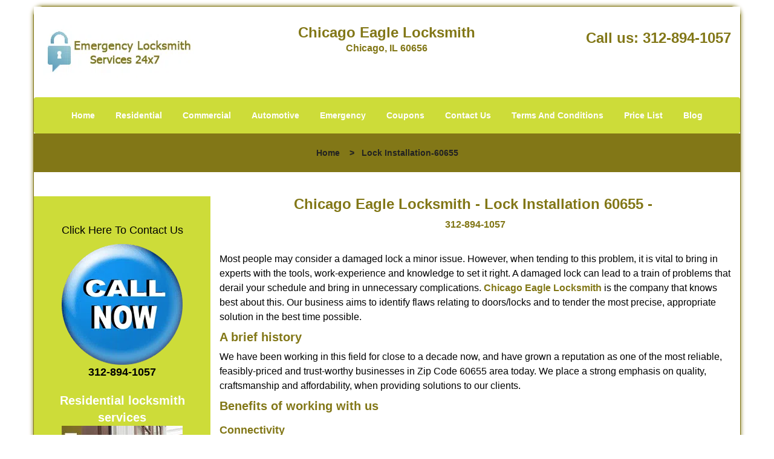

--- FILE ---
content_type: text/html
request_url: https://chicagoeaglelocksmith.com/lock-installation-60655.html
body_size: 5174
content:
<!DOCTYPE html><html lang="en"><head><meta charset="utf-8"><meta name="viewport" content="width=device-width, initial-scale=1"> <meta name="keywords" content="locksmith, locks, keys, home"/> <meta name="description" content="lock installation 60655 If you live in Chicago, IL 60655, then get in touch with us at 312-894-1057 to know firsthand about our services or to hire a "/> <meta name="og:keywords" content="locksmith, locks, keys, home"/><meta name="og:description" content="lock installation 60655 If you live in Chicago, IL 60655, then get in touch with us at 312-894-1057 to know firsthand about our services or to hire a "/><meta name="og:title" content="Chicago Eagle Locksmith | Lock Installation 60655 | 312-894-1057"/><meta name="og:url" content="https://chicagoeaglelocksmith.com/lock-installation-60655.html"/><meta name="og:image" content="https://chicagoeaglelocksmith.com/userfiles/Template-L-19/images/Template-L-19-68-13-Mod/logo-68-13-Mod.webp"/><meta name="twitter:keywords" content="locksmith, locks, keys, home"/><meta name="twitter:description" content="lock installation 60655 If you live in Chicago, IL 60655, then get in touch with us at 312-894-1057 to know firsthand about our services or to hire a "/><meta name="twitter:site" content="chicagoeaglelocksmith"/><meta name="twitter:title" content="Chicago Eagle Locksmith | Lock Installation 60655 | 312-894-1057"/><meta name="twitter:url" content="https://chicagoeaglelocksmith.com/lock-installation-60655.html"/><meta name="twitter:image" content="https://chicagoeaglelocksmith.com/userfiles/Template-L-19/images/Template-L-19-68-13-Mod/logo-68-13-Mod.webp"/><meta name="twitter:card" content="summery"/><title>Chicago Eagle Locksmith|Lock Installation 60655|312-894-105</title> <link rel="canonical" href="https://chicagoeaglelocksmith.com/lock-installation-60655.html"> <link rel="icon" href="/userfiles/Template-L-19/images/Template-L-19-68-13-Mod/6.png" type="image/png"> <link rel="preconnect" href="https://fonts.gstatic.com" crossorigin> <link rel="preload" href="fonts/fontawesome-webfont.woff2?v=4.3.0" as="font" type="font/woff2" crossorigin> <link href="https://fonts.googleapis.com/css?family=Open+Sans:800,700,600,400,300&amp;display=swap"><link href="https://fonts.googleapis.com/css?family=Roboto:800,700,600,400,300&amp;display=swap"> <link rel="stylesheet" href="/css/bootstrap.min.css"> <link rel="stylesheet" href="/css/style.min.css"> <link media="print" onload="this.media='all'" href="/css/custom.lock-installation-60655.css" rel="stylesheet"/><!--[if lte IE 8]><script src="/scripts/respond-1.1.0.min.js"></script><![endif]--> <!--[if lt IE 9]><script src="/scripts/html5shiv.js"></script><![endif]--> <script type="text/javascript">document.cookie='resolution='+Math.max(screen.width,screen.height)+("devicePixelRatio"in window?","+devicePixelRatio:",1")+'; path=/';</script><script defer type="application/ld+json">{
    "@context": "https://schema.org",
    "@type": "https://chicagoeaglelocksmith.com/#localbusiness",
    "name": "Chicago Eagle Locksmith",
    "url": "https://chicagoeaglelocksmith.com",
    "logo": "https://chicagoeaglelocksmith.com/userfiles/Template-L-19/images/Template-L-19-68-13-Mod/logo-68-13-Mod.webp",
    "img": "https://chicagoeaglelocksmith.com/userfiles/Template-L-19/images/Template-L-19-68-13-Mod/sb-call-now.webp",
    "description": "lock installation 60655 If you live in Chicago, IL 60655, then get in touch with us at 312-894-1057 to know firsthand about our services or to hire a ",
    "telephone": "312-894-1057",
    "address": {
        "@type": "PostalAddress",
        "streetAddress": "6603 West Higgins Avenue Suite: B",
        "addressLocality": "Chicago",
        "addressRegion": "IL",
        "postalCode": "60656",
        "addressCountry": "US"
    },
    "openingHoursSpecification": [
        {
            "@type": "OpeningHoursSpecification",
            "dayOfWeek": [
                "Mon",
                "Tue",
                "Wed",
                "Thu",
                "Fri",
                "Sat",
                "Sun"
            ],
            "opens": "00:00",
            "closes": "23:59"
        }
    ],
    "paymentAccepted": [
        "Cash",
        "Credit Card"
    ],
    "currenciesAccepted": "USD",
    "sameAs": [
        "https://www.facebook.com/Chicago-Eagle-Locksmith-175759866118524"
    ],
    "areaServed": [
        {
            "@type": "City",
            "name": "Chicago"
        }
    ],
    "services": {
        "serviceType": [
            "Residential Locksmith Services",
            "Commercial Locksmith Services",
            "Emergency Locksmith Services",
            "Automotive Locksmith Services"
        ]
    }
}</script></head> <body><div id="body-container" class="container"> <section id="header"><div class="wrapper-class"> <div class="row"><div class="logo col-sm-4"> <a href="/"><picture class="lazily-loaded-picture"><source srcset="" data-placeholder-srcset="" data-srcset="/userfiles/Template-L-19/images/Template-L-19-68-13-Mod/logo-68-13-Mod.webp" type="image/webp" class="lazy-source"><img data-get-size="1" width="250" height="90" src="" data-placeholder-srcset="" class="lazy-img" data-src="/userfiles/Template-L-19/images/Template-L-19-68-13-Mod/logo-68-13-Mod.webp" alt="Chicago Eagle Locksmith" data-link="1"></picture></a></div> <div class="header-info col-sm-4 text-center"><span class="h1">Chicago Eagle Locksmith</span> <p>Chicago, IL 60656</p></div> <div class="header-contact col-sm-4"><p>Call us: <a href="tel:312-894-1057">312-894-1057</a></p></div></div></div></section> <div id="main-navigation"><div class="wrapper-class"> <div class="row"><div class="col-sm-12 navigation text-center"> <nav class="navbar navbar-default"><button type="button" class="navbar-toggle collapsed" data-toggle="collapse" data-target="#fixed-collapse-navbar"> <span class="sr-only">Toggle navigation</span> <span class="icon-bar"></span> <span class="icon-bar"></span> <span class="icon-bar"></span></button> <div class="collapse navbar-collapse nav-collapse" id="fixed-collapse-navbar"><ul class="nav navbar-nav"> <li class=""><a href="/">Home</a></li> <li class=""><a href="/residential-locksmith.html">Residential</a></li> <li class=""><a href="/commercial-locksmith.html">Commercial</a></li> <li class=""><a href="/automotive-locksmith.html">Automotive</a></li> <li class=""><a href="/emergency-locksmith.html">Emergency</a></li> <li class=""><a href="/coupons-locksmith-service.html">Coupons</a></li> <li class=""><a href="/contact-us-locksmith-service.html">Contact Us</a></li> <li class=""><a href="/locksmith-terms-and-conditions.html">Terms And Conditions</a></li> <li class=""><a href="/locksmith-price-list.html">Price List</a></li> <li class="dropdown "><a href="/blog.html" class="dropdown-toggle">Blog</a> <ul class="dropdown-menu" role="menu"> <li><a href="/local-mobile-locksmith.html" class="main">Local Mobile Locksmith</a></li> <li><a href="/emergency-locksmith-services.html" class="main">Emergency Locksmith Services</a></li> <li><a href="/local-locksmith-service.html" class="main">Local Locksmith Service</a></li> <li><a href="/lock-repair-services.html" class="main">Lock Repair Services</a></li> <li><a href="/locksmith-24-hour-service.html" class="main">Locksmith 24 Hour Service</a></li> <li><a href="/locksmith-mobile-service.html" class="main">Locksmith Mobile Service</a></li> <li><a href="/locksmith-near-me.html" class="main">Locksmith Near Me</a></li> <li><a href="/nearest-locksmith.html" class="main">Nearest Locksmith</a></li> <li><a href="/apartment-lockout.html" class="main">Apartment lockout</a></li> <li><a href="/professional-locksmith.html" class="main">Professional Locksmith</a></li> <li><a href="/trusted-locksmith.html" class="main">Trusted Locksmith</a></li> <li><a href="/unlock-service.html" class="main">Unlock Service</a></li> <li><a href="/24-hour-lock-out-service.html" class="main">24 Hour Lock Out Service</a></li> <li><a href="/24-7-emergency-locksmith.html" class="main">24/7 Emergency Locksmith</a></li> <li><a href="/automotive-lockout.html" class="main">Automotive lockout</a></li> <li><a href="/automotive-locksmith0.html" class="main">Automotive locksmith</a></li> <li><a href="/best-locksmith.html" class="main">Best locksmith</a></li> <li><a href="/car-lockout.html" class="main">Car lockout</a></li> <li><a href="/commercial-lockout.html" class="main">Commercial lockout</a></li> <li><a href="/commercial-locksmith0.html" class="main">Commercial locksmith</a></li> <li><a href="/deadbolt-locks.html" class="main">Deadbolt locks</a></li> <li><a href="/emergency-locksmith0.html" class="main">Emergency locksmith</a></li> <li><a href="/lock-change.html" class="main">Lock change</a></li> <li><a href="/lock-out.html" class="main">Lock out</a></li> <li><a href="/locks-rekeyed.html" class="main">Locks rekeyed</a></li> <li><a href="/residential-locksmith0.html" class="main">Residential locksmith</a></li> <li><a href="/locksmith-on-speed-dial.html" class="main">Locksmith on Speed Dial</a></li> <li><a href="/hiring-a-mobile-locksmith.html" class="main">Hiring a Mobile Locksmith</a></li> <li><a href="/local-locksmiths-respond-faster.html" class="main">Local Locksmiths Respond Faster</a></li> <li><a href="/top-reasons-to-choose-us.html" class="main">Top Reasons to Choose Us</a></li> <li><a href="/blog24-hour-locksmith-what-to-expect.html" class="main">24-Hour Locksmith: What to Expect</a></li> <li><a href="/what-emergency-locksmiths-do.html" class="main">What Emergency Locksmiths Do</a></li> <li><a href="/24-7-locksmiths-for-lockouts.html" class="main">24/7 Locksmiths for Lockouts</a></li></ul></li></ul></div></nav></div></div></div></div> <div id="breadcrumb"><div class="wrapper-class"> <div class="row"><div class="col-sm-12 innerPage"> <p class="text-center"><a href="/">Home</a>     &gt;   <strong>Lock Installation-60655</strong></p></div></div></div></div> <section id="content"><div class="wrapper-class"> <div class="row"><div id="sidebar" class="col-sm-3 T2Hanimate" data-offset="90%" data-animation="fadeInLeft"> <div class="row"><div class="sidebar-block col-xs-12"> <div class="sidebar-content"><p class="in0"> </p> <p class="in0"><a href="/contact-us-locksmith-service.html">Click Here To Contact Us</a></p> <div class="in2"><a href="/contact-us-locksmith-service.html"><picture class="lazily-loaded-picture"><source srcset="" data-placeholder-srcset="" data-srcset="/userfiles/Template-L-19/images/Template-L-19-68-13-Mod/sb-call-now.webp" type="image/webp" class="lazy-source"><img alt="Chicago Eagle Locksmith Chicago, IL 312-894-1057" width="200px" height="200px" src="" data-placeholder-srcset="" class="lazy-img in3" data-src="/userfiles/Template-L-19/images/Template-L-19-68-13-Mod/sb-call-now.webp" title="Chicago Eagle Locksmith Chicago, IL 312-894-1057"></picture></a></div> <p class="in0"><span class="in5"><a href="tel:312-894-1057"><strong>312-894-1057</strong></a></span></p></div></div> <div class="sidebar-block col-xs-12"><div class="sidebar-content"><a href="/residential-locksmith.html"><div class="reversed-h default-h2 old-h2 in6">Residential locksmith services</div></a> <p class="in0"><a href="/residential-locksmith.html"><strong><picture class="lazily-loaded-picture"><source srcset="" data-placeholder-srcset="" data-srcset="/userfiles/Template-L-19/images/Template-L-19-68-13-Mod/sb-res.webp" type="image/webp" class="lazy-source"><img alt="Chicago Eagle Locksmith Chicago, IL 312-894-1057 - sb-res" width="200px" height="200px" src="" data-placeholder-srcset="" class="lazy-img in8" data-src="/userfiles/Template-L-19/images/Template-L-19-68-13-Mod/sb-res.webp" title="Chicago Eagle Locksmith Chicago, IL 312-894-1057"></picture></strong></a></p></div></div> <div class="sidebar-block col-xs-12"><div class="sidebar-content"> <p class="in0"> </p> <p class="in0"><span class="in5"><a href="/emergency-locksmith.html">Emergency Locksmith Services</a></span></p> <p class="in0"><a href="/emergency-locksmith.html"><picture class="lazily-loaded-picture"><source srcset="" data-placeholder-srcset="" data-srcset="/userfiles/Template-L-19/images/Template-L-19-68-13-Mod/sb-emg.webp" type="image/webp" class="lazy-source"><img alt="Chicago Eagle Locksmith Chicago, IL 312-894-1057 - sb-emg" width="220px" height="220px" src="" data-placeholder-srcset="" class="lazy-img in13" data-src="/userfiles/Template-L-19/images/Template-L-19-68-13-Mod/sb-emg.webp" title="Chicago Eagle Locksmith Chicago, IL 312-894-1057"></picture></a></p></div></div> <div class="sidebar-block col-xs-12"><div class="sidebar-content"> <p class="in0"> </p> <p class="in0"><span class="in16">Locksmith Services</span></p> <ul> <li>Apartment Lock Out Service</li> <li>Office Lockout Service</li> <li>Residential Locks Change </li> <li>Commercial Locks Change</li> <li>Automotive Locks Change</li> <li>Lock Rekey Service</li> <li>Lock Installation</li> <li>Car Key Made</li> <li>Car Key Program </li> <li>Ignition Repair/ Change</li> <li>Transponder Key Made</li> <li>High Security Locks</li> <li>Locks Repair Service </li> <li>24 Hours Locksmith Service</li> <li>Locksmith Service</li> <li>Emergency Locksmith </li> <li>Car Lockout Service</li> <li>House Lock Out Service</li> <li>Lock Installation Service</li></ul></div></div></div></div> <div class="col-sm-9"><div class="row"> <div class="main-content col-sm-12"><h1 class="in17">Chicago Eagle Locksmith - Lock Installation 60655 - </h1><div class="in2" class="default-h1 old-h1"><strong><a href="tel:312-894-1057">312-894-1057</a></strong></div> <p> </p> <p>Most people may consider a damaged lock a minor issue. However, when tending to this problem, it is vital to bring in experts with the tools, work-experience and knowledge to set it right. A damaged lock can lead to a train of problems that derail your schedule and bring in unnecessary complications. <strong><a href="/">Chicago Eagle Locksmith</a></strong> is the company that knows best about this. Our business aims to identify flaws relating to doors/locks and to tender the most precise, appropriate solution in the best time possible.</p> <h2><strong>A brief history</strong></h2> <p>We have been working in this field for close to a decade now, and have grown a reputation as one of the most reliable, feasibly-priced and trust-worthy businesses in Zip Code 60655 area today. We place a strong emphasis on quality, craftsmanship and affordability, when providing solutions to our clients.</p> <h2><strong>Benefits of working with us</strong></h2> <h3><strong>Connectivity</strong></h3> <p>Our services are available throughout Zip Code 60655, and we are situated ideally to reach customers in a timely and efficient manner.</p> <h3><strong>24-hour availability</strong></h3> <p>We are available for service into the night, thereby giving you someone to invest your trust in during late-night emergencies. Our offices are ready to cater to our customers at all hours with the same dedication and sincerity.</p> <h3><strong>Quality tools</strong></h3> <p>Our focus on quality extends beyond our work-force and craftsmanship, onto our equipment and tools. We make use of only the best and most refined tools, thereby serving our customers with greater efficiency and precision.</p> <h3><strong>Feasible prices</strong></h3> <p>We place the customer at the centre of our operational mechanism. Satisfaction for the client is a driving force in our trade. As a result, our prices are affordable in contrast to the industry standard, but our quality remains impeccable regardless of the costs.</p> <h3><strong>Mobile units</strong></h3> <p>We also provide on-site service through the presence of mobile units that bring faster and more efficient working as per the needs of the client.</p> <h3><strong>Customer service</strong></h3> <p>We have a sound customer service apparatus that ensures that our clients can let us know what they are thinking and can give us feedback about our work quality.</p> <h3 class="default-h2 old-h2"><strong>Our services</strong></h3> <ul> <li><picture class="lazily-loaded-picture"><source srcset="" data-placeholder-srcset="" data-srcset="/userfiles/Template-L-19/images/Template-L-19-68-13-Mod/zip-01.webp" type="image/webp" class="lazy-source"><img alt="Chicago Eagle Locksmith Chicago, IL 312-894-1057 - zip-01" width="250px" height="250px" src="" data-placeholder-srcset="" class="lazy-img in19" data-src="/userfiles/Template-L-19/images/Template-L-19-68-13-Mod/zip-01.webp" title="Chicago Eagle Locksmith Chicago, IL 312-894-1057"></picture>All types of key creation</li> <li>Lock repairs and replacement</li> <li>Emergency lockout assistance</li> <li>New door hardware installation</li> <li>Spare keys made</li> <li>New locks installed as per requirement</li> <li>Broken key extraction from locks</li> <li>Eviction locksmith services</li> <li>Transponder key creation</li> <li>High-security locks installation</li> <li>Key duplication</li> <li>All types of doors repaired</li> <li>Garage door, mailbox, cabinet lock installation</li></ul> <p>If you live in Chicago, IL 60655, then get in touch with us at <strong><a href="tel:312-894-1057">312-894-1057</a></strong> to know firsthand about our services or to hire a locksmith expert</p></div></div></div></div></div></section> <section id="footer" class="mobile-pb80"><div class="wrapper-class"> <div class="row"><div class="col-sm-12 text-center footer_text"> <p><span class="in20">Chicago Eagle Locksmith | Hours: Monday through Sunday, All day</span></p> <p><span class="in20">Phone:</span><a href="tel:312-894-1057"><span class="in20">312-894-1057</span></a><span class="in20"></span><a href="https://chicagoeaglelocksmith.com"><span class="in20">https://chicagoeaglelocksmith.com</span></a></p> <p><span class="in20">Chicago, IL 60656 (Dispatch Location)</span></p> <p class="in0"><a href="/"><span class="in20">Home</span></a><span class="in20">| </span><a href="/residential-locksmith.html"><span class="in20">Residential</span></a><span class="in20"> |</span><a href="/commercial-locksmith.html"><span class="in20">Commercial</span></a><span class="in20"> |</span><a href="/automotive-locksmith.html"><span class="in20">Automotive</span></a><span class="in20"> |</span><a href="/emergency-locksmith.html"><span class="in20">Emergency</span></a><span class="in20"> |</span><a href="/coupons-locksmith-service.html"><span class="in20">Coupons</span></a><span class="in20">|</span><a href="/contact-us-locksmith-service.html"><span class="in20">Contact Us</span></a></p> <p class="in0"><a href="/locksmith-terms-and-conditions.html"><span class="in20">Terms &amp; Conditions</span></a><span class="in20">|</span><a href="/locksmith-price-list.html"><span class="in20">Price List</span></a><span class="in20">|</span><a href="/site-map.html"><span class="in20">Site-Map</span></a><span class="in20">|</span><a href="/seo-links-seo-links.html"><span class="in20">Links</span></a></p> <p class="in48"><span class="in20">Copyright <strong>©</strong> Chicago Eagle Locksmith 2016 - 2026. All rights reserved</span></p></div></div></div></section></div> <a id="back-to-top" href="#header" class="text-center" aria-label="back to top"><i class="fa fa-arrow-up"></i><span class="d-none">top</span></a> <div class="call-support show-mobile"><a href="tel:+13128941057" class="btn"><i class="fa fa-phone"></i> Call</a></div> <style type="text/css"></style> <script defer type="text/javascript" src="/scripts/jquery-1.12.4.min.js"></script> <script defer type="text/javascript" src="/scripts/wow.js"></script> <script defer type="text/javascript" src="/scripts/bootstrap.min.js"></script> <script defer type="text/javascript" src="/scripts/owl.carousel.js"></script> <script defer type="text/javascript" src="/scripts/jquery.prettyPhoto.js"></script> <script defer type="text/javascript" src="/scripts/waypoints.js"></script> <script defer type="text/javascript" src="/scripts/jquery.nivo.slider.js"></script> <script defer type="text/javascript" src="/scripts/jquery.validate.js"></script> <script defer type="text/javascript" src="/scripts/custom.js"></script><iframe class="fb-frame" src="https://www.facebook.com/plugins/share_button.php?href=https%3A%2F%2Fwww.facebook.com%2FChicago-Eagle-Locksmith-175759866118524&layout&size&width=0&height=0&appId" width="0" height="0" scrolling="no" frameborder="0" allowfullscreen="true" target="_top" allow="autoplay; clipboard-write; encrypted-media; picture-in-picture"></iframe><script defer type="text/javascript" src="/scripts/lock-installation-60655.js"></script></body></html>